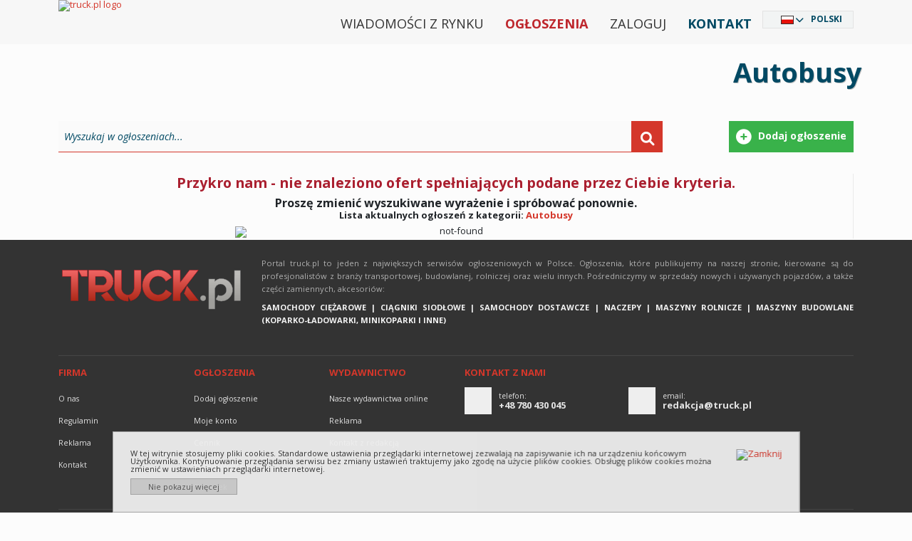

--- FILE ---
content_type: text/html; charset=utf-8
request_url: https://www.truck.pl/pl/c/autobusy/
body_size: 9521
content:
<!DOCTYPE html PUBLIC "-//W3C//DTD XHTML 1.0 Strict//EN" "http://www.w3.org/TR/xhtml1/DTD/xhtml1-strict.dtd">
<html xmlns="http://www.w3.org/1999/xhtml" xml:lang="pl" xmlns:fb="http://www.facebook.com/2008/fbml" lang="pl" dir="ltr">
<head>
	<meta http-equiv="X-UA-Compatible" content="IE=edge,chrome=1"/>
	<meta name="viewport" content="width=device-width, initial-scale=1"/>
	<title>
			Autobusy używane na sprzedaż | Giełda pojazd&#243;w i maszyn używanych Truck.pl
	</title>
	<link rel="icon" type="image/png" href="/content/images/favicon.png" />
	<meta http-equiv="content-type" content="text/html; charset=utf-8"/>

	<meta name="google-site-verification" content="DDy-HS7dNe0dXAtVg7dgb2GQfIlJke6rtKAwdw69e0I" />
	<meta name="robots" content="noindex,follow" />
	<meta name="description" content="Chcesz rozwinąć flotę swojej firmy transportowej o kolejne autobusy. Autobusy używane w atrakcyjnych cenach i od sprawdzonych sprzedawców znajdują się wśród tysięcy ofert Truck.pl. Nie wahaj się. Sprawdź jakie autobusy na sprzedaż znajdują się wśród ofert na stronie Truck.pl!" />
	<meta name="keywords" content="Autobusy" />
	<meta name="language"  http-equiv="Content-Language" content="pl" />
	<meta property="fb:app_id" content="188451847874093" /><meta property="og:site_name" content="TruckExpo" />
	<link rel="canonical" href="https://www.truck.pl/pl/c/autobusy/" />
  <link href="https://www.truck.pl/pl/c/autobusy/?rss=1" rel="alternate" title="RSS" type="application/rss+xml" />
	<link href='https://assets.truck.pl/css/style.css?5.6.8.0' rel='stylesheet' type='text/css' />
	<link href='https://assets.truck.pl/css/black.css?5.6.8.0' rel='stylesheet' type='text/css' />
	<link href='https://assets.truck.pl/css/truckpl.css?5.6.8.0' rel='stylesheet' type='text/css' />
	<link href='https://assets.truck.pl/css/print.css?5.6.8.0' rel='stylesheet' type='text/css' media='print' />
	<link href='https://assets.truck.pl/css/jquery.autocomplete.css?5.6.8.0' rel='stylesheet' type='text/css' />
  <link href='https://assets.truck.pl/css/responsive.css?5.6.8.0' rel='stylesheet' type='text/css' />
    <link href='https://assets.truck.pl/css/jquery.ui.theme.css?5.6.8.0' rel='stylesheet' type='text/css' />
    <link href='https://assets.truck.pl/css/jquery.slider.css?5.6.8.0' rel='stylesheet' type='text/css' />
	<script type="text/javascript" src="/Scripts/jquery-2.1.3.js"></script>
	<script src="https://ajax.googleapis.com/ajax/libs/jquery/1.4.3/jquery.min.js" type="text/javascript"></script>
	<script src="https://ajax.googleapis.com/ajax/libs/jqueryui/1.8.10/jquery-ui.min.js" type="text/javascript"></script>
	<script src="https://ajax.googleapis.com/ajax/libs/jquery/1.11.1/jquery.min.js"></script>
	<script src="https://code.jquery.com/jquery-migrate-1.2.1.min.js"></script>
	<link type="text/css" rel="stylesheet" href="https://ajax.googleapis.com/ajax/libs/jqueryui/1.10.2/themes/smoothness/jquery-ui.min.css" media="screen"/>
	<link href='https://assets.truck.pl/css/jquery.ui.plupload.css?5.6.8.0' rel='stylesheet' type='text/css' />
	<script type="text/javascript" src="https://ajax.googleapis.com/ajax/libs/jqueryui/1.10.2/jquery-ui.min.js" charset="UTF-8"></script>
	<script src="https://assets.truck.pl/js/jquery.ui.touch-punch.min.js?5.6.8.0" type="text/javascript"></script>
	<script type="text/javascript" src="/Scripts/plupload.full.min.js"></script>
	<script type="text/javascript" src="/Scripts/jquery.ui.plupload.min.js"></script>
	<script type="text/javascript" src="/Scripts/pl.js"></script>
	<script src="https://assets.truck.pl/js/jquery.cookie.js?5.6.8.0" type="text/javascript"></script>
	<script src="https://assets.truck.pl/js/jquery.autocomplete.js?5.6.8.0" type="text/javascript"></script>
	<script src="https://assets.truck.pl/js/language.js?5.6.8.0" type="text/javascript"></script>
	<script src="https://assets.truck.pl/js/jQuery/jquery.number_format.js?5.6.8.0" type="text/javascript"></script>
	<script src="https://assets.truck.pl/js/jQuery/jquery.history.js?5.6.8.0" type="text/javascript"></script>
	<script src="https://assets.truck.pl/js/jQuery/jquery.urlEncode.js?5.6.8.0" type="text/javascript"></script>
	<script src="https://assets.truck.pl/js/truck.pl.js?5.6.8.0" type="text/javascript"></script>
<script type='text/javascript'>
    var googletag = googletag || {};
    googletag.cmd = googletag.cmd || [];
    (function () {
        var gads = document.createElement('script');
        gads.async = true;
        gads.type = 'text/javascript';
        var useSSL = 'https:' == document.location.protocol;
        gads.src = (useSSL ? 'https:' : 'http:') + '//www.googletagservices.com/tag/js/gpt.js';
        var node = document.getElementsByTagName('script')[0];
        node.parentNode.insertBefore(gads, node);
    })();
</script>

<script type='text/javascript'>
    var slots = new Array();
    googletag.cmd.push(function () {
    
        var refKey = 'refresh';
        var refVal = 'true';
        var refmsec = 27000;

        googletag.pubads().collapseEmptyDivs();
    
    
        slot = googletag.defineSlot('/1366472/Billboard1', [[970,90],[336,280]], 'billboard1')
                        .defineSizeMapping(googletag.sizeMapping().addSize([768,576], [970,90]).addSize([10,10], [336,280]).build())
                        .setTargeting(refKey, refVal)
                        .addService(googletag.pubads());
        slots.push(slot);
        slot = googletag.defineSlot('/1366472/Belka', [[700,50],[320,80]], 'belka')
                        .defineSizeMapping(googletag.sizeMapping().addSize([768,576], [700,50]).addSize([10,10], [320,80]).build())
                        .setTargeting(refKey, refVal)
                        .addService(googletag.pubads());
        slots.push(slot);
        slot = googletag.defineSlot('/1366472/Wideboard', [[970,250],[320,480]], 'wideboard')
                        .defineSizeMapping(googletag.sizeMapping().addSize([768,576], [970,250]).addSize([10,10], [320,480]).build())
                        .setTargeting(refKey, refVal)
                        .addService(googletag.pubads());
        slots.push(slot);
        slot = googletag.defineSlot('/1366472/Rectangle-c', [300,260], 'rectangle-c')
                        .setTargeting(refKey, refVal)
                        .addService(googletag.pubads());
        slots.push(slot);

        googletag.pubads().setTargeting("language", "pl");
        googletag.pubads().setTargeting("category", ["autobusy"]);
        googletag.pubads().enableSingleRequest();

        googletag.pubads().addEventListener('impressionViewable', function(event) {
          var slot = event.slot;
          if (slot.getTargeting(refKey).indexOf(refVal) > -1) {
            setTimeout(function() { googletag.pubads().refresh([slot]); }, refmsec);
          }
        });

        googletag.enableServices();        
    });
</script>

  <script src="https://assets.truck.pl/js/shortlist.js?5.6.8.0" type="text/javascript"></script>
  <script src="https://assets.truck.pl/js/jquery-query-string-2.1.7.js?5.6.8.0" type="text/javascript"></script>
	<script type="text/javascript">
	    jQuery(document).ready(function ($) {
	        function load(hash) {
	            if (hash == "") {
	                hash = "a=1";
	                return;
	            }
	            reload(hash);
	        }

	        function reload(hash) {
	            var url = window.location.pathname;
                var loader = $('#loading');
                var loaderCurrentBottom = loader.css('bottom');
                if ($('#foot').css('display') == 'none')
                    loader.css('bottom', '0px');
                else
                    loader.css('bottom', loaderCurrentBottom);

	            $('#loading').slideToggle('fast', function () {
                
	                $.ajax({
	                    url: url,
	                    data: $.URLDecode(hash).replace('#', ''),
                        beforeSend: function() {
                            $('html, body').animate({
                                scrollTop: $(".breadcrumb_truck").offset().top
                            }, 500);
                        },
	                    success: function (html) {
	                        $('#loading').slideToggle('fast');

	                        var title = $(html).filter("title").text();
	                        var description = $(html).filter('meta[name="description"]').attr("content");

	                        html = html.replace(/(\r\n|\n|\r)/gm, "");
	                        html = html.replace(/<head>.+<\/head>/, "");

	                        $('#content').html(html);

	                        $("#totalSearchResults").html($("#hiddenTotalSearchResults").val());
	                        manipulate_links();

	                        if (!($.browser.msie && ($.browser.version == "8.0" || $.browser.version == "6.0" || $.browser.version == "7.0"))) {
	                            document.title = title;
	                            $('meta[name="description"]').attr("content", description);
	                        }
	                    }
	                })
	            });
	            return false;
	        }

	        $.history.init(function (url) {
	            load(url);
	        });
	        manipulate_links();
	    });

	    function manipulate_links() {
	        manipulate_category_links();
	        manipulate_filter_and_paging_links();
	    }

	    function manipulate_category_links() {
	        $('ul.category a').each(function() {
	            var href = $(this).attr('href');
	            $(this).attr('href', href.replace('?', '#'));
	        });
	    }

	    function manipulate_filter_and_paging_links() {
	        $('ul.filter a, .paging a').each(function() {
	            var href = $(this).attr('href');
	            $(this).attr('href', href.replace('?', '#'));
	        });
	    }

		function storeViewStats(ids, language, ts){
            $.getJSON('/handlers/statistics.ashx',
                {
                    "t": "view",
                    "i": ids,
                    "l": language,
                    "ts": ts
                }
            );
		}
	</script>
	<link href='https://assets.truck.pl/css/bwizard.min.css?5.6.8.0' rel='stylesheet' type='text/css' />
	<link href='https://assets.truck.pl/css/custom.css?5.6.8.0' rel='stylesheet' type='text/css' />

	<link href="https://cdnjs.cloudflare.com/ajax/libs/font-awesome/6.0.0/css/all.min.css" rel="stylesheet">

	<link href="https://cdn.jsdelivr.net/npm/bootstrap@5.1.3/dist/css/bootstrap.min.css" rel="stylesheet" integrity="sha384-1BmE4kWBq78iYhFldvKuhfTAU6auU8tT94WrHftjDbrCEXSU1oBoqyl2QvZ6jIW3" crossorigin="anonymous">
	<script src="https://cdn.jsdelivr.net/npm/bootstrap@5.1.3/dist/js/bootstrap.bundle.min.js" integrity="sha384-ka7Sk0Gln4gmtz2MlQnikT1wXgYsOg+OMhuP+IlRH9sENBO0LRn5q+8nbTov4+1p" crossorigin="anonymous"></script>

	<link href='https://assets.truck.pl/css/custom2021.css?5.6.8.0' rel='stylesheet' type='text/css' />
	<script type="application/ld+json">
  {
  "@context": "http://schema.org",
  "@type": "AutomotiveBusiness",
  "name": "EXCELIA D. Opala S. Jastrzębski s.c.",
  "address": {
  "@type": "PostalAddress",
  "streetAddress": "Pionierów 1/12",
  "addressLocality": "Gdynia",
  "addressRegion": "Pomorskie",
  "postalCode": "81-645"
  },
  "image": "https://www.truck.pl/content/images/img/logo-truck-pl.png",
  "email": "reklama@truck.pl",
  "telePhone": "+48 780 430 045",
  "url": "https://www.truck.pl/",
  "description": "Truck.pl - Internetowa giełda samochodów ciężarowych, ciągników siodłowych, maszyn budowlanych i rolniczych. Prezentujemy ogłoszenia sprzedawców z Polski i Europy."
  }
	</script>


	<script>
!function(f,b,e,v,n,t,s)
{if(f.fbq)return;n=f.fbq=function(){n.callMethod?
n.callMethod.apply(n,arguments):n.queue.push(arguments)};
if(!f._fbq)f._fbq=n;n.push=n;n.loaded=!0;n.version='2.0';
n.queue=[];t=b.createElement(e);t.async=!0;
t.src=v;s=b.getElementsByTagName(e)[0];
s.parentNode.insertBefore(t,s)}(window, document,'script',
'https://connect.facebook.net/en_US/fbevents.js');
fbq('init', '1526989320826824');
fbq('track', 'PageView');
	</script>
	<noscript><img height="1" width="1" style="display:none"src="https://www.facebook.com/tr?id=1526989320826824&ev=PageView&noscript=1"/></noscript>
</head>

<body id="body_truck" class="ltr" style="line-height: 1.0 !important;">
	<div id="fancy_overlay" style="display:none"></div>

	<!--HEADER start -->
	<div id="header">
		<div class="nTop container">
			<div class="logo"><a href="https://www.truck.pl/pl"><img alt="truck.pl logo" id="truck_pl" src="/content/images/img/logo-truck-pl.svg?5.6.8.0" title="truck.pl logo" /></a></div>

			<div id="languageSelector" class="DivLang">
				<div class="close"><a href="javascript:void(0);" id="closeDivLang">Zamknij</a></div>
				<ul><li id="ar" class="ar column1"><a href="https://www.truck-expo.com/ar/c/autobusy/">العربية</a></li><li id="be" class="be column1"><a href="https://www.truck-expo.com/be/c/autobusy/">Беларуская</a></li><li id="bs" class="bs column1"><a href="https://www.truck-expo.com/bs/c/autobusy/">Bosanski</a></li><li id="bg" class="bg column1"><a href="https://www.truck-expo.com/bg/c/autobusy/">Български</a></li><li id="cs" class="cs column1"><a href="https://www.truck-expo.com/cs/c/autobusy/">Česky</a></li><li id="me" class="me column1"><a href="https://www.truck-expo.com/me/c/autobusy/">Crnogorski</a></li><li id="da" class="da column1"><a href="https://www.truck-expo.com/da/c/autobusy/">Dansk</a></li><li id="de" class="de column1"><a href="https://www.truck-expo.com/de/c/autobusy/">Deutsch</a></li><li id="et" class="et column1"><a href="https://www.truck-expo.com/et/c/autobusy/">Eesti</a></li><li id="el" class="el column1"><a href="https://www.truck-expo.com/el/c/autobusy/">Ελληνικά</a></li><li id="en" class="en column1"><a href="https://www.truck-expo.com/en/c/autobusy/">English</a></li><li id="es" class="es column1"><a href="https://www.truck-expo.com/es/c/autobusy/">Español</a></li><li id="fr" class="fr column1"><a href="https://www.truck-expo.com/fr/c/autobusy/">Français</a></li><li id="ko" class="ko column2 reset"><a href="https://www.truck-expo.com/ko/c/autobusy/">한국어</a></li><li id="hi" class="hi column2"><a href="https://www.truck-expo.com/hi/c/autobusy/">हिन्दी</a></li><li id="hr" class="hr column2"><a href="https://www.truck-expo.com/hr/c/autobusy/">Hrvatski</a></li><li id="it" class="it column2"><a href="https://www.truck-expo.com/it/c/autobusy/">Italiano</a></li><li id="he" class="he column2"><a href="https://www.truck-expo.com/he/c/autobusy/">עִבְרִית</a></li><li id="lv" class="lv column2"><a href="https://www.truck-expo.com/lv/c/autobusy/">Latviešu</a></li><li id="lt" class="lt column2"><a href="https://www.truck-expo.com/lt/c/autobusy/">Lietuvių</a></li><li id="hu" class="hu column2"><a href="https://www.truck-expo.com/hu/c/autobusy/">Magyar</a></li><li id="mk" class="mk column2"><a href="https://www.truck-expo.com/mk/c/autobusy/">Македонски</a></li><li id="nl" class="nl column2"><a href="https://www.truck-expo.com/nl/c/autobusy/">Nederlands</a></li><li id="ja" class="ja column2"><a href="https://www.truck-expo.com/ja/c/autobusy/">日本語</a></li><li id="nb" class="nb column2"><a href="https://www.truck-expo.com/nb/c/autobusy/">Norsk</a></li><li id="pl" class="pl column2"><a href="https://www.truck.pl/pl/c/autobusy/">Polski</a></li><li id="pt" class="pt column3 reset"><a href="https://www.truck-expo.com/pt/c/autobusy/">Português</a></li><li id="ro" class="ro column3"><a href="https://www.truck-expo.com/ro/c/autobusy/">Română</a></li><li id="ru" class="ru column3"><a href="https://www.truck-expo.com/ru/c/autobusy/">Pусский</a></li><li id="sq" class="sq column3"><a href="https://www.truck-expo.com/sq/c/autobusy/">Shqip</a></li><li id="sk" class="sk column3"><a href="https://www.truck-expo.com/sk/c/autobusy/">Slovenčina</a></li><li id="sl" class="sl column3"><a href="https://www.truck-expo.com/sl/c/autobusy/">Slovenščina</a></li><li id="sr" class="sr column3"><a href="https://www.truck-expo.com/sr/c/autobusy/">Srpski</a></li><li id="fi" class="fi column3"><a href="https://www.truck-expo.com/fi/c/autobusy/">Suomi</a></li><li id="sv" class="sv column3"><a href="https://www.truck-expo.com/sv/c/autobusy/">Svenska</a></li><li id="tr" class="tr column3"><a href="https://www.truck-expo.com/tr/c/autobusy/">Türkçe</a></li><li id="uk" class="uk column3"><a href="https://www.truck-expo.com/uk/c/autobusy/">Українська</a></li></ul>
			</div>

			<div class="MenuTop">
				<ul>
					<li class="menu-normal"><a href="/pl/article">Wiadomości z rynku</a></li>
					<li class="menu-normal strong truckred"><a href="/pl/c/autobusy/">Ogłoszenia</a></li>
					<li class="menu-normal">
						<a href="https://www.truck.pl/pl/home/login" rel="nofollow">Zaloguj</a>
					</li>
					<li class="menu-normal strong truckblue"><a href="https://www.truck.pl/pl/home/contact" rel="nofollow">Kontakt</a></li>
					<li id="languageSelected" class="Lang"></li>			  
				</ul>
			</div>

			<script>
				$(document).ready(function () {
					$('.first-button').on('click', function () {
						$('.animated-icon1').toggleClass('open');
					});
					$('.second-button').on('click', function () {
						$('.animated-icon2').toggleClass('open');
					});
					$('.third-button').on('click', function () {
						$('.animated-icon3').toggleClass('open');
					});
				});
			</script>
			<nav class="navbar navbar-light red lighten-1 mb-4">
				<button class="navbar-toggler second-button" type="button" data-bs-toggle="collapse" data-bs-target="#navbarSupportedContent23" aria-controls="navbarSupportedContent23" aria-expanded="false" aria-label="Toggle navigation">
					<div class="animated-icon2"><span></span><span></span><span></span><span></span></div>
				</button>

				<div class="collapse navbar-collapse" id="navbarSupportedContent23">
					<ul class="navbar-nav mr-auto">
						<li class="nav-item">
							<a class="nav-link" href="/">Start</a>
						</li>
						<li class="nav-item">
							<a class="nav-link" href="/pl/c/autobusy/">Ogłoszenia</a>
						</li>
						<li class="nav-item">
							<a class="nav-link" href="https://www.truck.pl/pl/article">Wiadomości z rynku</a>
						</li>
						<li class="nav-item">
							<a class="nav-link" href="https://www.truck.pl/pl/home/contact" rel="nofollow">Kontakt</a>
						</li>
						<li class="nav-item">
							<a class="nav-link" href="https://www.truck.pl/pl/home/login" rel="nofollow">Zaloguj</a></div>
						</li>
					</ul>
				</div>
			</nav>
		</div>
	</div>

<!--TOP banner start -->

 <div id="top-banner" class="autobusy">
  <div class="top-banner-inner container">
   <p class="top-banner">Autobusy</p>   
  </div>
 </div>
<!--TOP banner end -->

	<div id="container" class="container">
<!-- flashNotification -->


<!-- MainContent -->
  <div class="clr"></div>

    <div class="google-dfp">
      <div id='billboard1'>
        <script type='text/javascript'>
          googletag.cmd.push(function () { googletag.display('billboard1'); });
        </script>
      </div>
    </div>
						<div class="search-box-outer">
							<div id="search-box" class="search">
								<div class="search-form">
									<form action="https://www.truck.pl/pl/c/autobusy/" method="get">
										<div class="searchText">
											<input class="inactive ac_input" id="main-freetext" name="q" type="text" value="Wyszukaj w ogłoszeniach..." />
										</div>
										<div class="searchButton"> 
											<button type="submit">&nbsp;</button> 
										</div>
									</form>
								</div>
								<div class="search-buttons">
									<a href="https://www.truck.pl/pl/adform" rel="nofollow">
										<div class="search-btntr btntr1">Dodaj ogłoszenie</div>
									</a>
								</div>
							</div>
						</div>

  <div class="search_all vertical-border-ogl page-block" id="content"><!--css and javascript stuff-->

<!--css and javascript stuff-->

<div id="loading" style="display: none">
  <img src="/content/images/ajax-loader.gif"/>
</div>

<div class="clr"> </div>


	<input type="hidden" id="hiddenTotalSearchResults" value="0"/><div class="noResults">
    <h2>Przykro nam - nie znaleziono ofert spełniających podane przez Ciebie kryteria.</h2>
    <h3>Proszę zmienić wyszukiwane wyrażenie i spr&#243;bować ponownie.</h3>
    <h4>
			 Lista aktualnych ogłoszeń z kategorii: <a href="https://www.truck.pl/pl/c/autobusy/" title="Autobusy">Autobusy</a> 
    </h4>
	<img src="/content/images/not-found.jpg" alt="not-found">
</div>

<script type="text/javascript">
	$("#content").attr("class", "search_all");
</script>

    <div class="clr"></div>
  </div>
  
    <div class="google-dfp" style="background: none;">
      <div id='wideboard'>
        <script type='text/javascript'>
          googletag.cmd.push(function () { googletag.display('wideboard'); });
        </script>
      </div>
    </div>



  <div class="clr"></div>


<!-- MainContent - end -->

		<div class="clr">&nbsp;</div>

		<script type="text/javascript">
			$(document).ready(function () {
				if ($.cookie("cookie_agreement") != 1 || $.cookie("cookie_agreement") == null) {
					$("#info-cookie").show();
					$("#info-cookie-close").click(function () { $("#info-cookie").hide(); $.cookie("cookie_agreement", "1", { path: '/', expires: 365 * 20, domain: '.truck.pl' }); });
					$("#info-cookie-dont-show").click(function () { $("#info-cookie").hide(); $.cookie("cookie_agreement", "1", { path: '/', expires: 365 * 20, domain: '.truck.pl' }); });
				}
			});
		</script>

		<div id="info-cookie">
			<a id="info-cookie-close" href="javascript:void(0)" title="Zamknij"> <img src="/content/images/x.png" alt="Zamknij" title="Zamknij"/> </a>
			W tej witrynie stosujemy pliki cookies. Standardowe ustawienia przeglądarki internetowej zezwalają na zapisywanie ich na urządzeniu końcowym Użytkownika. Kontynuowanie przeglądania serwisu bez zmiany ustawień traktujemy jako zgodę na użycie plików cookies.
			Obsługę plików cookies można zmienić w ustawieniach przeglądarki internetowej.
			<a id="info-cookie-dont-show" href="javascript:void(0)"> Nie pokazuj więcej </a>
		</div>

		<pre class="ads-system-hidden"><input id="LoginError" name="LoginError" type="hidden" value="" /></pre>
		<pre class="ads-system-hidden"><input type="hidden" id="language" name="language" value="pl"/></pre>
		<div class="empty">&nbsp;</div>
	</div>

	<div id="footer">

		<div class="container">
			<div class="row">
				<div class="col-sm-4 col-lg-3 logo-footer">
					<img src="https://assets.truck.pl/images/logo-truck-pl.svg?220324" alt="logo">
				</div>
				<div class="col-sm-8 col-lg-9">
					<p>Portal truck.pl to jeden z największych serwisów ogłoszeniowych w Polsce. Ogłoszenia, które publikujemy na naszej stronie, kierowane są do profesjonalistów z branży transportowej, budowlanej, rolniczej oraz wielu innych. Pośredniczymy w sprzedaży nowych i używanych pojazdów, a także części zamiennych, akcesoriów: <br/>
					<span>Samochody ciężarowe   |   Ciągniki siodłowe   |   Samochody dostawcze   |   Naczepy   |   Maszyny rolnicze   |   Maszyny budowlane (koparko-ładowarki, minikoparki i inne)</span></p>
				</div>
				<div class="col-xs-12"><hr></div>

				<div class="col-xs-6 col-sm-4 col-md-2">
					<div class="footer-menu menu-type-list">
						<h5 class="footer-menu">Firma</h5>
						<ul class="footer-menu">
							<li><a href="https://www.truck.pl/pl/home/about" rel="nofollow">O nas</a></li>
							<li><a href="/pl/home/terms">Regulamin</a></li>
							<li><a href="https://www.truck.pl/pl/home/prices#reklsection" rel="nofollow" style="text-transform: capitalize;">reklama</a></li>
							<li><a href="https://www.truck.pl/pl/home/contact" rel="nofollow">Kontakt</a></li>
						</ul>
					</div>
				</div>
				<div class="col-xs-6 col-sm-4 col-md-2">
					<div class="footer-menu menu-type-list">
						<h5 class="footer-menu">Ogłoszenia</h5>
						<ul class="footer-menu">
							<li><a href="https://www.truck.pl/pl/adform">Dodaj ogłoszenie</a></li>
							<li><a href="/pl/home/login">Moje konto</a></li>
							<li><a href="https://www.truck.pl/pl/home/prices" rel="nofollow">Cennik</a></li>
							<li><a href="https://www.truck.pl/pl/comparer/autobusy/">Porównywarka</a></li>
							<li><a href="https://www.truck.pl/pl/shortlist/autobusy/">Schowek</a></li>
						</ul>
					</div>
				</div>
				<div class="col-sm-4 col-md-2">
					<div class="footer-menu menu-type-list">
						<h5 class="footer-menu">Wydawnictwo</h5>
						<ul class="footer-menu">
							<li><a href="/pl/magazines">Nasze wydawnictwa online</a></li>
							<li><a href="https://www.truck.pl/pl/home/prices#reklsection" rel="nofollow" style="text-transform: capitalize;">reklama</a></li>
							<li><a href="https://www.truck.pl/pl/home/contact" rel="nofollow">Kontakt z redakcją</a></li>
						</ul>
					</div>
				</div>
				<div class="col-sm-12 col-md-6">
					<h5 class="footer-menu">Kontakt z nami</h5>
					<div class="row-kontakt">
						<div class="ct-box col-sm-4">
							<div class="ct-icon"><img src="/content/images/img/ct-icon-phone.svg" alt=""/></div>
							<div class="small-info">telefon:</div>
							<div class="main-info">+48 780 430 045</div>
						</div>
						<div class="ct-box col-sm-4">
							<a href="mailto:redakcja@truck.pl">
								<div class="ct-icon"><img src="/content/images/img/ct-icon-mail.svg" alt=""/></div>
								<div class="small-info">email:</div>
								<div class="main-info">redakcja@truck.pl</div>
							</a>
						</div>
					</div>
				</div>
				<div class="col-xs-12 footer-copyright"><p>Copyright © 2025 Truck.pl. Wszelkie prawa zastrzeżone. Kopiowanie treści i zdjęć bez zgody właściciela zabronione.</p></div>
			</div>
		</div>

	</div>

	<!--5.6.8.0-->
<script type="text/javascript">
    var gaJsHost = (("https:" == document.location.protocol) ? "https://ssl." : "http://www.");
    document.write(unescape("%3Cscript src='" + gaJsHost + "google-analytics.com/ga.js' type='text/javascript'%3E%3C/script%3E"));
</script>
<script type="text/javascript">
    try {
        var pageTracker = _gat._getTracker("UA-4421192-2");
        pageTracker._setDomainName(".truck.pl");

        
        pageTracker._setCustomVar(1, "Kategoria", "autobusy", 3);
        

        pageTracker._trackPageview();
    } catch (err) {

    }
</script>

<!-- Google tag (gtag.js) -->
<script async src="https://www.googletagmanager.com/gtag/js?id=G-PDCCKH4HT8"></script>
<script type="text/javascript">
  window.dataLayer = window.dataLayer || [];
  function gtag(){dataLayer.push(arguments);}
  gtag('js', new Date());

  gtag('config', 'G-PDCCKH4HT8');
</script>


<script type="text/javascript">
	function redirectToAdForm_Create(){
		var hidCatId = document.getElementById('categoryid');
		var actionUrl = '/pl/adform/create?categoryid=tmp';
		window.location.href = actionUrl.replace("tmp", hidCatId.value);;
	}
</script>

<script type="text/javascript">
	function setAsMainPhoto(obj){

		var nodes = document.getElementById(obj.id).parentNode.parentNode.parentNode.childNodes;
		for(i=0; i<nodes.length; i++) {
			if(nodes[i].style)
				nodes[i].style.border='';
		}

		var x = document.getElementsByName("mainPhoto");
		for (i = 0; i < x.length; i++) {
			x[i].style.color ='black';
		}

		document.getElementById(obj.id).parentNode.parentNode.style.border ='solid 1px red';
		document.getElementById(obj.id).style.color ='red';
		document.getElementById("hiddenMainPhoto").value = obj.id;
	}
</script>
</body>
</html>


--- FILE ---
content_type: text/html; charset=utf-8
request_url: https://www.google.com/recaptcha/api2/aframe
body_size: 262
content:
<!DOCTYPE HTML><html><head><meta http-equiv="content-type" content="text/html; charset=UTF-8"></head><body><script nonce="PxpE5qu10vr-nMosiEt11A">/** Anti-fraud and anti-abuse applications only. See google.com/recaptcha */ try{var clients={'sodar':'https://pagead2.googlesyndication.com/pagead/sodar?'};window.addEventListener("message",function(a){try{if(a.source===window.parent){var b=JSON.parse(a.data);var c=clients[b['id']];if(c){var d=document.createElement('img');d.src=c+b['params']+'&rc='+(localStorage.getItem("rc::a")?sessionStorage.getItem("rc::b"):"");window.document.body.appendChild(d);sessionStorage.setItem("rc::e",parseInt(sessionStorage.getItem("rc::e")||0)+1);localStorage.setItem("rc::h",'1769674376991');}}}catch(b){}});window.parent.postMessage("_grecaptcha_ready", "*");}catch(b){}</script></body></html>

--- FILE ---
content_type: text/css
request_url: https://assets.truck.pl/css/jquery.autocomplete.css?5.6.8.0
body_size: 590
content:
.ac_results{padding:0px;border:1px solid silver;background-color:white;overflow:hidden;z-index:99999}
.ac_results ul{width:100%;list-style-position:outside;list-style:none;padding:0;margin:0}
.ac_results li{margin:0px;padding:2px 5px;cursor:default;display:block;font-family:Arial,Helvetica,sans-serif;font-size:12px;overflow:hidden;border-bottom:dotted 1px transparent;background-color:#e6e6e6;line-height:18px}
.ac_loading{background:white url(/content/images/indicator.gif) right center no-repeat}
.ac_odd{background-color:#eee}
.ac_results .ac_over{background-color:white;color:#CD0E15}

--- FILE ---
content_type: text/css
request_url: https://assets.truck.pl/css/responsive.css?5.6.8.0
body_size: 19175
content:
div.skyscraper_home{left:auto !important;right:0}
div.skyscraper_detail{left:auto !important;right:0}
div.nTop{margin:0 auto;border-radius:0 0 0 12px}
div#container{margin:0 auto}
div.foot{width:100% !important;right:0;margin:0 auto;text-align:center}
div.foot div#f{margin:0 auto;float:none}
div.foot div#f span.link{margin-top:12px}
#container div.IcoCategory{width:650px}
#container div.nRight{width:30%}
#container div.nRight div.TytPartners{width:100%}
#container div.topTen{background:none;width:100%;border-bottom:1px solid #D7D7D7}
#container div.Partners div.partners_all{width:100%;margin-top:18px;-webkit-box-sizing:border-box;-moz-box-sizing:border-box;box-sizing:border-box}
#container div.PubContainer div.h{width:100%;margin-bottom:10px}
#container div.PubContainer div.h h2{padding-top:5px}
#container div.PubContainer ul{width:100%;padding:0 5px 0 0;-webkit-box-sizing:border-box;-moz-box-sizing:border-box;box-sizing:border-box}
#container div.PubContainer li img.open,
#container div.PubContainer-All li img.open{cursor:pointer}
#container div.PubContainer div.all{width:100%;margin-top:18px;padding-right:20px;-webkit-box-sizing:border-box;-moz-box-sizing:border-box;box-sizing:border-box}
#container div#ogloszenia-dnia{width:100%;-webkit-box-sizing:border-box;-moz-box-sizing:border-box;box-sizing:border-box}
#container div.breadcrumb_truck div.a{width:100% !important}
#container div.breadcrumb_truck div.samochody-ciezarowe{width:100%;padding-top:12px;-webkit-box-sizing:border-box;-moz-box-sizing:border-box;box-sizing:border-box}
#container div.breadcrumb_truck .fb{width:100%}
#container div.breadcrumb_truck div.sr{width:100%}
#container div.search_all{margin:0 auto;background-image:none;-webkit-box-sizing:border-box;-moz-box-sizing:border-box;box-sizing:border-box}
div.vertical-border-ogl{background-image:none}
#container div.ogloszenia{}
#container div.expo_ogl{background-image:none;position:relative;}
#container div.expo_ogl:before, #container div.expo_ogl:after{content:"";position:absolute;z-index:-1;top:50%;bottom:0;left:15px;right:15px;-moz-border-radius:100px / 10px;border-radius:100px / 10px}
#container div.expo_ogl:after{right:10px;left:auto;-webkit-transform:skew(8deg) rotate(3deg);-moz-transform:skew(8deg) rotate(3deg);-ms-transform:skew(8deg) rotate(3deg);-o-transform:skew(8deg) rotate(3deg);transform:skew(8deg) rotate(3deg)}
#container div.expo_ogl div.col1{width:13%}
#container div.expo_ogl div.col1 div.col1_a{width:100%}
#container div.expo_ogl div.col1 div.col1_b{width:100%}
#container div.expo_ogl div.col2{width:16%}
#container div.expo_ogl div.col3{width:32%}
#container div.expo_ogl div.col4{width:20%}
#container div.expo_ogl div.col5{width:16%}
#container div.about{width:100%;margin-left:0;padding:0 10px;-webkit-box-sizing:border-box;-moz-box-sizing:border-box;box-sizing:border-box}
#container div.anchormenu{width:100%;margin-left:0}
#container{}
#container .next_right{position:relative;float:right;left:auto}
#container div.PubContainer-All{width:70%}
#container{}
@media (max-width:1350px){div.skyscraper_home{display:none}}
@media (min-width:1200px){}
@media (max-width:1080px)
{
div.skyscraper_detail{display:none}
#body_truck{width:100%}
#body_truck div#container{width:100%}
#billboard iframe{width:100%}
#billboard iframe[style]{width:100%}
#body_truck .flash{width:97%;margin:10px 5px;padding:15px 10px 15px 10px;-webkit-box-sizing:border-box;-moz-box-sizing:border-box;box-sizing:border-box}
}
@media (max-width:979px)
{
div.skyscraper_detail{width:100%;position:relative}
#body_truck #body_truck{width:100%}
#body_truck div.nContainer{width:100%;margin:0 auto;padding:0 10px;-webkit-box-sizing:border-box;-moz-box-sizing:border-box;box-sizing:border-box}
#body_truck div.nTop .nLogo{width:50%}
#body_truck div.nTop .nBok{top:80px}
#body_truck div.nTop > form{width:50%;float:right}
#body_truck div.searchButton button{}
#body_truck div.searchButton button{height:17px;background:#FFF;text-align:center}
#body_truck div.searchButton button:before{content:"Ok";text-align:center}
#body_truck div.nTop div.MenuTop{width:100%;padding:0 0 0 0;-webkit-box-sizing:border-box;-moz-box-sizing:border-box;box-sizing:border-box}
#body_truck div.nTop div.MenuTop ul{margin:0 0px 0 0;width:100%;float:left;padding:0}
#container div.breadcrumb_truck .fb{height:auto}
#container div.breadcrumb_truck div.sr{padding-right:15px;-webkit-box-sizing:border-box;-moz-box-sizing:border-box;box-sizing:border-box}
#container div.breadcrumb_Details .ogloszenie{width:100% !important;margin-left:0;-webkit-box-sizing:border-box;-moz-box-sizing:border-box;box-sizing:border-box}
#container div.IcoCategory{display:table;width:100%}
#container div.IcoCategory div.h{width:100%;text-align:center;display:table}
#container div.IcoCategory div.h h1{display:table-cell;vertical-align:middle}
#container div.IcoCategory div.ico{width:30%;margin-right:3%}
#container div.IcoCategory div.all{width:30%;height:43px;margin-top:28px;text-align:left;font-size:14px;padding-left:74px;-webkit-box-sizing:border-box;-moz-box-sizing:border-box;box-sizing:border-box}
#container .nRight.dodaj{width:100%;background-repeat:no-repeat;background-position:top center}
#container .nRight{margin-top:30px}
#container .nRight .Partners{width:100%;}
#container div.AMT{width:100%}
#container div.TytPartners h2{margin-bottom:10px}
#container div.AMT div.Gazeta, #container div.AMT_EXPO div.Gazeta, #container div.Gazeta_Skrzynki{width:20%;height:140px}
#container div.AMT div.Gazeta img, #container div.AMT_EXPO div.Gazeta img, #container div.Gazeta_Skrzynki img{margin-bottom:5px}
#container div.system_links{width:20%}
#container .right{width:74%}
#container > div.right > .content > .container{width:100% !important}
#container #jedno_ogl_lewa{width:49%}
#container #jedno_ogl_prawa{width:48%}
#container div.duze_foto{width:100%}
#container div.duze_foto img{max-width:100%}
#container #jedno_ogl_prawa .tools{width:100%}
#container div.archiwum{width:100%;margin-left:0;padding:0 10px;-webkit-box-sizing:border-box;-moz-box-sizing:border-box;box-sizing:border-box}
#container table.magazines{width:100% !important;overflow-x:auto;padding:0 10px;-webkit-box-sizing:border-box;-moz-box-sizing:border-box;box-sizing:border-box}
#container table.magazines td.m1{/*float:left;*/}
#container div.archiwum div img,  #container table.magazines img{/*max-width:100% !important;*/}
#container div.big_bok{width:100%;padding:0 10px;margin-left:0;-webkit-box-sizing:border-box;-moz-box-sizing:border-box;box-sizing:border-box}
#container div.big_bok table.bok{margin-left:0}
#container div.big_bok table.bok td{width:50%;float:left;min-height:125px;-webkit-box-sizing:border-box;-moz-box-sizing:border-box;box-sizing:border-box}
#container div.partners_title{width:100%;margin-left:0;padding:0 10px 15px 10px;-webkit-box-sizing:border-box;-moz-box-sizing:border-box;box-sizing:border-box}
#container div.partners_list{width:100%;margin-left:0;padding:0 10px;-webkit-box-sizing:border-box;-moz-box-sizing:border-box;box-sizing:border-box;float:left}
#container div.authorised_list{width:30%;margin:0 1.2% 10px 1.2%}
#container div#change fieldset.Rejestracja-Firmy li.li_phone{width:100%}
#container div#change fieldset.Rejestracja-Firmy li.li_phone label{width:100%;float:left}
#container div#change .info > .li_phone > span{width:100%;float:left}
#container .phoneNumber{}
#container div#change fieldset.Rejestracja-Firmy div#phones{width:100%}
#container div#change fieldset.Rejestracja-Firmy li{width:45%}
#container div#change fieldset.Rejestracja-Firmy label{width:30%}
#container div#change fieldset.Rejestracja-Firmy input[type="text"], #container div#change fieldset.Rejestracja-Firmy input[type="password"]{width:67%}
#container #myform > fieldset:nth-child(7) > ul > li:nth-child(2){padding-top:10px}
#container .bwizard-steps .active{color:#007acc}
div.PubContainer-All ul{width:100%}
#container div#ogloszenia-dnia div.bcg{width:33%;background:none}
#container div#ogloszenia-dnia div.bcg .bcg{width:100%}
#container div#ogloszenia-dnia div.ovf{padding:10px 0px 0 0px;width:100%;text-align:center;background-color:#F8F8F8}
#container #info-cookie  {margin:auto;width:100%;-webkit-box-sizing:border-box;-moz-box-sizing:border-box;box-sizing:border-box}
#container div#zwin{position:absolute;right:0px}
div.nTop div#languageSelector{right:-4px !important}
}
@media (max-width:768px)
{
div.nTop div.MenuTop li.LogHovered div{padding-left:7px !important}
#body_truck div.nTop .nLogo{padding-left:12px;-webkit-box-sizing:border-box;-moz-box-sizing:border-box;box-sizing:border-box}
#container div.breadcrumb_truck div.a{margin-left:0 !important}
#container div.breadcrumb_truck .h{width:100% !important;margin-left:0;-webkit-box-sizing:border-box;-moz-box-sizing:border-box;box-sizing:border-box}
.google-dfp{overflow:hidden;text-align:center}
#ad_wrapper{width:100% !important}
#container div.IcoCategory div.ico{width:47%}
#container div.nRight{width:47%;margin-top:30px}
#container div.PubContainer li div{margin-left:5px}
#container div.AMT div.Gazeta, #container div.AMT_EXPO div.Gazeta, #container div.Gazeta_Skrzynki{width:25%}
#container div.search_left{width:33%}
#container div.expo_ogl{height:auto;float:left}
#container div.expo_ogl div.col1{width:70%}
#container div.expo_ogl div.col1 div.col1_a{padding-top:22px;padding-right:10px;-webkit-box-sizing:border-box;-moz-box-sizing:border-box;box-sizing:border-box}
#container div.expo_ogl div.col2{width:30%;float:right}
#container div.expo_ogl div.col3{width:100%}
#container div.expo_ogl div.col4{width:70%;text-align:left;padding:16px 0 6px 0;margin-right:0}
#container div.expo_ogl div.col5{width:30%}
div.expo_ogl div.col5 img{margin-top:0;padding:3px;border:1px solid #e0e0e0;margin-bottom:10px}
#container #jedno_ogl_lewa{width:49%;background-image:none}
#container #jedno_ogl_prawa{width:50%;margin-left:1%}
#container div.duze_foto{width:100%}
#container div.duze_foto img{max-width:100%}
#container div.miniatury{width:100%}
#container legend{-webkit-box-sizing:border-box;-moz-box-sizing:border-box;box-sizing:border-box}
#container .jedno_ogl_sekcja{max-width:100%}
#container .kontakt_sprzedawca{max-width:100%}
#container .kontakt_sprzedawca td.code{width:100%;float:left;position:relative;display:none}
#container .kontakt_sprzedawca > form > table.contactForm > td:nth-child(2){position:relative}
#container #recaptcha_area, #container #recaptcha_table{}
#container #recaptcha_widget_div{max-width:290px;overflow:hidden;left:-10px;position:relative}
#container .kontakt_sprzedawca > form > table.contactForm > tbody > tr:nth-child(2) > td{max-width:290px;overflow:hidden;left:-10px;position:relative;padding-top:10px}
#container #jedno_ogl_prawa .tools{width:100%}
#container .jedno_ogl_text{width:100%;padding-left:30px;margin-left:0;-webkit-box-sizing:border-box;-moz-box-sizing:border-box;box-sizing:border-box}
#container div.system_links{width:100%;min-height:inherit;margin:0 auto;padding:0 10px 25px 10px;-webkit-box-sizing:border-box;-moz-box-sizing:border-box;box-sizing:border-box}
#container div.system_links > fieldset > ul  li{width:49%;float:left;padding:5px 0;border-bottom:1px solid #c0c0c0;border-right:1px solid #c0c0c0}
#container div.system_links > fieldset > ul  li.pauza{display:none}
#container div.system_links ul li{text-align:center;background-position:60% center}
#container .right{width:100%;padding:0 10px;-webkit-box-sizing:border-box;-moz-box-sizing:border-box;box-sizing:border-box}
#container div#change legend{-webkit-box-sizing:border-box;-moz-box-sizing:border-box;box-sizing:border-box}
#container .table-subscriptions{width:100%;-webkit-box-sizing:border-box;-moz-box-sizing:border-box;box-sizing:border-box}
#container .tyt_pakiet{text-align:center}
#container .tyt_pakiet .zoom{float:left;width:100%;text-align:center}
#container .tab_pakiety img{max-width:100%}
#container div#change #tab0 > fieldset:nth-child(4) > table > tbody > tr > td{width:50%;float:left}
#container div.LoginLeft{width:50%;float:left;margin-left:0}
#container div.LoginRight{width:50%;float:left;margin-left:0}
#container div.accordion-heading > a > legend{-webkit-box-sizing:border-box;-moz-box-sizing:border-box;box-sizing:border-box}
#container fieldset.opis textarea{width:100%}
#container form.AdForm li.li_phone{width:100%}
#container form.AdForm div#phones, #container fieldset.Rejestracja-Firmy div#phones{width:100%}
#container .phoneCountryCode, #container .phoneCountryCode select{width:100%}
#container form.AdForm li{width:43%;height:auto}
#container .Pozycjonowanie{max-width:100%;padding-right:0;background-size:inherit;background-position:center top;padding-top:60%}
#container .Pozycjonowanie{}
#container div.PubContainer-Article{padding:0 10px;-webkit-box-sizing:border-box;-moz-box-sizing:border-box;box-sizing:border-box}
#container div.PubContainer-Article h1{width:100%}
#container div.PubContainer-Article div#article{margin-left:0}
#container div#article div#info{width:100%}
#container div#article div#photos{width:100%;margin-left:0}
#container div#article div#photos .photo{width:100% !important;text-align:center}
#container div#article div#photos p{width:100% !important;text-align:center}
#container #fb_like{width:100%;overflow:hidden}
#container #AllComments{width:100%}
#container .pluginSkinLight > div > table{width:100% !important}
#container .fb_iframe_widget_fluid span{width:100% !important}
#container .catBreadcrumbProps{width:100%;min-width:100%}
#container .category_box{width:100%;margin:5px auto;padding:5px 10px;-webkit-box-sizing:border-box;-moz-box-sizing:border-box;box-sizing:border-box}
#container div.foot div#f{padding-right:30px;width:100%;float:left;text-align:center;-webkit-box-sizing:border-box;-moz-box-sizing:border-box;box-sizing:border-box}
#container div.foot{height:66px;background:#000}
#loading{bottom:66px}
#container div#zwin{position:absolute;top:-3px;bottom:0;right:-2px;background:#4e4e4e}
div.IcoCategory div.ico a {font-size: 10px}
}
@media (max-width:600px)
{
#container div.search_left{width:44%}
#container div.ogloszenia{width:53%;margin-left:1%}
#container div.authorised_list{width:47%;margin:0 1% 10px 1%}
#container div#ogloszenia-dnia div.bcg{width:50%;background:none}
#container div#ogloszenia-dnia div.ovf{padding:10px 0px 0 0px;width:100%;text-align:center;background-color:#F8F8F8}
}
@media (max-width:480px)
{
#body_truck div.nTop{height:130px}
#body_truck div.nTop .nLogo{width:100%;text-align:center}
#body_truck div.nTop .nBok{width:100%;text-align:center;left:0;-webkit-box-sizing:border-box;-moz-box-sizing:border-box;box-sizing:border-box}
#body_truck div.nTop div.MenuTop{width:100%;padding:0 0 0 0}
#body_truck div.nTop div.MenuTop li.About a{margin:0 8px}
#body_truck div.nTop div.MenuTop li.Post a{margin:0 8px}
#body_truck div.nTop div.MenuTop li.Log{padding-right:8px}
#body_truck div.nTop form{width:100%}
#body_truck div.searchText{-webkit-box-sizing:border-box;-moz-box-sizing:border-box;box-sizing:border-box}
#body_truck div.searchButton{top:100px}
#body_truck div.searchButton button{height:17px;background:#FFF;text-align:center}
#body_truck div.searchButton button:before{content:"Ok";text-align:center}
#container div.IcoCategory div.ico{width:100%;margin-right:0}
#container div.breadcrumb_Details{background-image:none}
#container div.nRight{width:100%}
#container div.PubContainer{width:100%;margin-left:0}
#container div.topTen{width:48%}
#container div.topTen:nth-child(2n){margin-right:4%}
#container div.AMT div.Gazeta, #container div.AMT_EXPO div.Gazeta, #container div.Gazeta_Skrzynki{width:33%}
#container div.search_left{	width:100%;max-height:40px;overflow:hidden;border-right:0;padding-top:56px;position:relative;-webkit-box-sizing:border-box;-moz-box-sizing:border-box;box-sizing:border-box;-webkit-transition:all 0.1s;-moz-transition:all 0.1s;-o-transition:all 0.1s;transition:all 0.1s}
#container div.search_left::before{content:"FILTRUJ OGŁOSZENIA";position:absolute;top:0px;font-weight:700;text-align:center;cursor:pointer;color:#fff;background-color:#004963 ;padding:15px 0;width:100%;left:0}
#container div.search_left:hover{max-height:none}
#container div.ogloszenia{width:100%;margin-left:0}
#container div.expo_ogl div.col1 div.col1_a{text-align:center}
#container div#ogloszenia-dnia{padding:10px 10px 0 10px}
#container div#ogloszenia-dnia div.bcg{width:100%;background:none}
#container div#ogloszenia-dnia div.ovf{padding:10px 0px 0 0px;width:100%;text-align:center;background-color:#F8F8F8}
#container #jedno_ogl_lewa{width:100%}
#container #jedno_ogl_prawa{width:100%}
#container #recaptcha_widget_div{max-width:none;left:5px}
#container .kontakt_sprzedawca > form > table.contactForm > tr:nth-child(2) > td{max-width:none}
#container div.about table{margin-left:0}
#container div.about h2{margin-left:0;text-align:center}
#container div.about table.biura_reklamy td{width:100%;float:left;-webkit-box-sizing:border-box;-moz-box-sizing:border-box;box-sizing:border-box;margin-bottom:20px;text-align:center}
#container div.system_links > fieldset > ul  li{width:32.5%;height:19px;overflow:hidden}
#container div#change #tab0 > fieldset:nth-child(4) > table > tbody > tr > td{width:100%;padding:15px 0;float:left}
#container #tab0 > fieldset:nth-child(4) > table > tbody > tr > td:nth-child(1) > table{width:100%}
#container .advertisement-table img{max-width:100%;margin-right:0;padding-right:10px;border:0px;-webkit-box-sizing:border-box;-moz-box-sizing:border-box;box-sizing:border-box}
#container div.LoginLeft{width:100%;float:left;margin-left:0;padding:10px 0}
#container div.LoginRight{width:100%;float:left;margin-left:0;padding:10px 0}
#container .ui-datepicker.ui-datepicker-multi{width:100% !important}
#container div.menuTop fieldset li{width:49%;margin-bottom:2px}
#container form.AdForm li{width:80%;height:auto}
#container .Pozycjonowanie{background-size:contain;padding-top:80%}
#container .wGazecie{padding-right:0px;padding-top:100%}
#container #magazine-addresses-form input{width:97% !important}
#container .magazine-example{width:90%}
#container .search-ads{width:100%}
#container div.buttons_system{width:100%;text-align:center}
#container div.selects_system{width:100%;margin-bottom:10px;text-align:center}
#body_truck div.Logowanie{right:0;left:0}
#container span.ad_facebook_like{width:100px}
#container div.authorised_list{width:100%;margin:0 0 10px 0}
#container div#change fieldset.Rejestracja-Firmy li{width:100%;margin-left:0;margin-right:0}
#container div#change fieldset.Rejestracja-Firmy label{}
#container div#change fieldset.Rejestracja-Firmy input{}
#container div#change fieldset.Rejestracja-Firmy ul.languages li{width:50%;float:left}
#container div#change fieldset.Rejestracja-Firmy ul.languages li input{width:auto}
#container div.foot{height:79px}
#loading{bottom:79px}
div#OverFilterBanner{visibility:hidden}
}